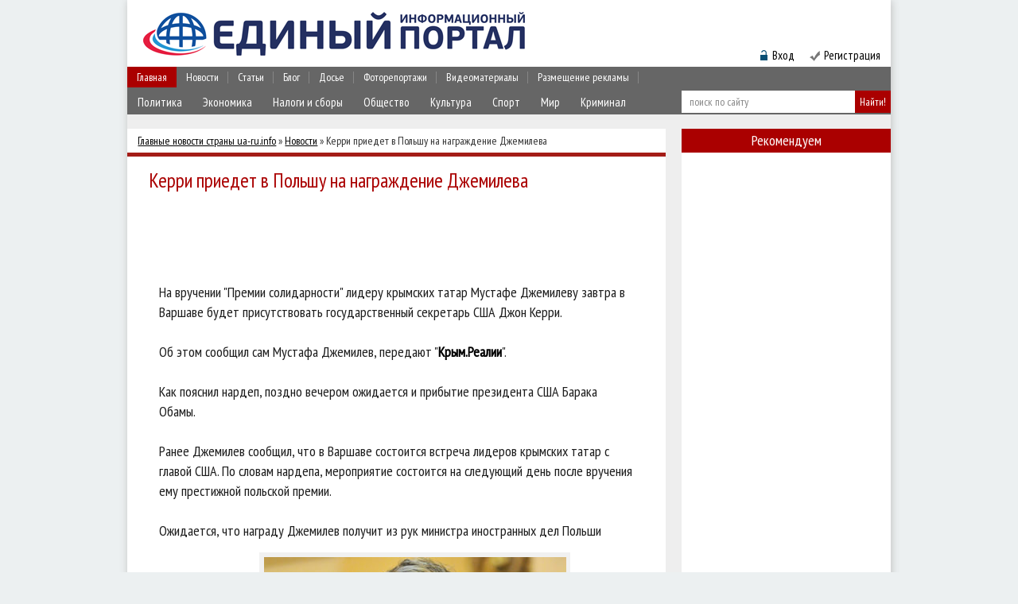

--- FILE ---
content_type: text/html; charset=UTF-8
request_url: https://ua-ru.info/news/17177-kerri-priedet-v-polshu-na-nagrazhdenie-dzhemileva.html
body_size: 18116
content:
<!DOCTYPE html PUBLIC "-//W3C//DTD XHTML 1.0 Transitional//EN" "http://www.w3.org/TR/xhtml1/DTD/xhtml1-transitional.dtd">
<html xmlns="http://www.w3.org/1999/xhtml">
<head>
<meta http-equiv="Content-Type" content="text/html; charset=utf-8" />
<title>Керри приедет в Польшу на награждение Джемилева &raquo; Единый Информационный Портал</title>
<meta name="description" content="На вручении \Премии солидарности\ лидеру крымских татар Мустафе Джемилеву завтра в Варшаве будет присутствовать государственный секретарь США Джон Керри.На вручении \Премии солидарности\ лид" />
<meta name="keywords" content="Варшаве, татар, крымских, Джемилев, вручении, состоится, секретарь, Керри, присутствовать, сообщил, государственный, будет, Премии, лидеру, солидарности, завтра, Мустафе, Джемилеву, премии, престижной" />
<meta name="generator" content="DataLife Engine (http://dle-news.ru)" />
<meta property="og:site_name" content="Единый Информационный Портал" />
<meta property="og:type" content="article" />
<meta property="og:title" content="Керри приедет в Польшу на награждение Джемилева" />
<meta property="og:url" content="https://ua-ru.info/news/17177-kerri-priedet-v-polshu-na-nagrazhdenie-dzhemileva.html" />
<meta property="og:image" content="http://www.ua-ru.info/uploads/posts/2014-06/1401748755_68_main.jpg" />
<link rel="search" type="application/opensearchdescription+xml" href="https://ua-ru.info/engine/opensearch.php" title="Единый Информационный Портал" /> 
<link rel="canonical" href="https://ua-ru.info/news/17177-kerri-priedet-v-polshu-na-nagrazhdenie-dzhemileva.html" />
<link rel="alternate" type="application/rss+xml" title="Единый Информационный Портал" href="https://ua-ru.info/rss.xml" />
<script type="7a1d1446d48e355943ead9ba-text/javascript" src="/engine/classes/min/index.php?charset=utf-8&amp;g=general&amp;10"></script>
<script type="7a1d1446d48e355943ead9ba-text/javascript" src="/engine/classes/min/index.php?charset=utf-8&amp;f=engine/classes/js/bbcodes.js,engine/classes/masha/masha.js&amp;10"></script>
<meta name="b9db01683364d43eb5de424308305b31" content="d3b93425057d0147d9df881726a7b292" />
<meta name="google-site-verification" content="iO_MN2rirl5GAO-xXLloOKY_IW2L083tQlqTrKWeXLM" /> 

<script async src="//pagead2.googlesyndication.com/pagead/js/adsbygoogle.js" type="7a1d1446d48e355943ead9ba-text/javascript"></script>
<script type="7a1d1446d48e355943ead9ba-text/javascript">
  (adsbygoogle = window.adsbygoogle || []).push({
    google_ad_client: "ca-pub-6230880223486775",
    enable_page_level_ads: true
  });
</script>

<!--[if lte IE 7]>
<link rel="stylesheet" href="/templates/ua-ru/css/style-ie.css" type="text/css" />
<![endif]-->
<!--[if IE 8]>
<link rel="stylesheet" href="/templates/ua-ru/css/style-ie8.css" type="text/css" />
<![endif]-->
<link rel="stylesheet" href="/engine/classes/min/index.php?charset=utf-8&amp;f=/templates/ua-ru/css/style.css&amp;7" />
<script type="7a1d1446d48e355943ead9ba-text/javascript" src="/engine/classes/min/index.php?charset=utf-8&amp;f=/templates/ua-ru/js/active.js&amp;7"></script>   
<link href='https://fonts.googleapis.com/css?family=PT+Sans+Narrow&subset=latin,cyrillic-ext' rel='stylesheet' type='text/css'>
</head>
<body>

<div id="loading-layer" style="display:none">Загрузка. Пожалуйста, подождите...</div>
<script type="7a1d1446d48e355943ead9ba-text/javascript">
<!--
var dle_root       = '/';
var dle_admin      = '';
var dle_login_hash = '';
var dle_group      = 5;
var dle_skin       = 'ua-ru';
var dle_wysiwyg    = '0';
var quick_wysiwyg  = '0';
var dle_act_lang   = ["Да", "Нет", "Ввод", "Отмена", "Сохранить", "Удалить"];
var menu_short     = 'Быстрое редактирование';
var menu_full      = 'Полное редактирование';
var menu_profile   = 'Просмотр профиля';
var menu_send      = 'Отправить сообщение';
var menu_uedit     = 'Админцентр';
var dle_info       = 'Информация';
var dle_confirm    = 'Подтверждение';
var dle_prompt     = 'Ввод информации';
var dle_req_field  = 'Заполните все необходимые поля';
var dle_del_agree  = 'Вы действительно хотите удалить? Данное действие невозможно будет отменить';
var dle_spam_agree = 'Вы действительно хотите отметить пользователя как спамера? Это приведет к удалению всех его комментариев';
var dle_complaint  = 'Укажите текст вашей жалобы для администрации:';
var dle_big_text   = 'Выделен слишком большой участок текста.';
var dle_orfo_title = 'Укажите комментарий для администрации к найденной ошибке на странице';
var dle_p_send     = 'Отправить';
var dle_p_send_ok  = 'Уведомление успешно отправлено';
var dle_save_ok    = 'Изменения успешно сохранены. Обновить страницу?';
var dle_del_news   = 'Удалить статью';
var allow_dle_delete_news   = false;
//-->
</script>
<div class="body">
<script async type="7a1d1446d48e355943ead9ba-text/javascript">
  WebFontConfig = {
    google: { families: [ 'PT+Sans+Narrow::latin,cyrillic-ext' ] }
  };
  (function() {
    var wf = document.createElement('script');
    wf.src = ('https:' == document.location.protocol ? 'https' : 'http') +
      '://ajax.googleapis.com/ajax/libs/webfont/1/webfont.js';
    wf.type = 'text/javascript';
    wf.async = 'true';
    var s = document.getElementsByTagName('script')[0];
    s.parentNode.insertBefore(wf, s);
  })(); </script>

	<div class="header">
		<a href="/" class="logo"></a>
		<div class="banner-header">
    
<!-- 468*60 Advertur.ru start 
<div id="advertur_85569"></div><script type="text/javascript">
    (function(w, d, n) {
        w[n] = w[n] || [];
        w[n].push({
            section_id: 85569,
            place: "advertur_85569",
            width: 468,
            height: 60
        });
    })(window, document, "advertur_sections");
</script>
<script type="text/javascript" src="//ddnk.advertur.ru/v1/s/loader.js" async></script>
 468*60 Advertur.ru end -->

</div>
		<div class="top-menu-block">
            	<ul>
				<li>
					<a href="/" class="menu-link">Главная</a>                                                                 
				</li>
				<li>
					<a href="/news/" class="menu-link">Новости</a>
						<div class="hidden-menu-block" >
							<a class="hidden-menu-link" href="/politika/">Политика</a>
							<a class="hidden-menu-link" href="/ehkonomika/">Экономика</a>
							<a class="hidden-menu-link" href="/nalogi_i_sbory/">Налоги и сборы</a>
							<a class="hidden-menu-link" href="/obshhestvo/">Общество</a>
							<a class="hidden-menu-link" href="/kultura/">Культура</a>
							<a class="hidden-menu-link" href="/sport/">Спорт</a>
                            <a class="hidden-menu-link" href="/mir/">Мир</a>
                            <a class="hidden-menu-link" href="/kriminal/">Криминал</a>
                            <div style="clear: both;"></div>
						</div>
				</li>
				<li>
					<a href="/publ/" class="menu-link">Статьи</a>
						<div class="hidden-menu-block">
							<a class="hidden-menu-link" href="/st_avtorskie/">Авторские</a>
							<a class="hidden-menu-link" href="/analitika/">Аналитика</a>
							<a class="hidden-menu-link" href="/st_s_drugih_istochnikov/">С других источников</a>
							<div style="clear: both;"></div>
						</div>
				</li>
				<li>
					<a href="/blog/" class="menu-link">Блог</a>
						<div class="hidden-menu-block">
							<a class="hidden-menu-link" href="/avtorskie/">Авторские</a>
							<a class="hidden-menu-link" href="/interviu/">Интервью</a>							
                            <a class="hidden-menu-link" href="/iz_storonnikh_istochnikov/">С других источников</a>
							<div style="clear: both;"></div>
						</div>
				</li>
				<li>
					<a href="/dosie/" class="menu-link">Досье</a>
						<div class="hidden-menu-block">
							<a class="hidden-menu-link" href="/vse_dosie/">Все досье</a>
							<a class="hidden-menu-link" href="/vlast_pod_lupoj/">Власть под лупой</a>							
                            <div style="clear: both;"></div>
						</div>
				</li>
                <li>
					<a href="/foto/" class="menu-link">Фоторепортажи</a>
					
				</li>
                <li>
					<a href="/video/" class="menu-link">Видеоматериалы</a>
					
				</li>
                <li>
					<a href="/donate.html" class="menu-link">Размещение рекламы</a>
					
				</li>

	</ul>
		</div>
		<div class="search-block">
			<form method="post"  action='' style="margin: 0;padding: 0;">
				<input type="hidden" name="do" value="search"><input type="hidden" name="subaction" value="search" />
				<input name="story" type="text" class="form-text" id="story" value="поиск по сайту" onblur="if (!window.__cfRLUnblockHandlers) return false; if(this.value=='') this.value='поиск по сайту';" onfocus="if (!window.__cfRLUnblockHandlers) return false; if(this.value=='поиск по сайту') this.value='';" title="наберите Ваш запрос и нажмите enter" data-cf-modified-7a1d1446d48e355943ead9ba-="" />
				<input type="button" value="Найти!" border="0" class="form-search" alt="Найти!">
			</form>
		</div>

		<div class="enter-reg">
			<img src="/templates/ua-ru/images/bg-login.png" alt="bg-login" /><div class="login" style="right: 120px;">Вход</div>                              
			
			<img src="/templates/ua-ru/images/img-registr.png" alt="img-registr" style="padding: 0 0 0 50px" /><a href="/index.php?do=register" class="registration">Регистрация</a>
			
		</div>
		
	</div>
	
	<div class="main">
	



		

<div class="left-col">


<div class="speed-b"><div class="speed-b"><span id="dle-speedbar"><span itemscope itemtype="http://data-vocabulary.org/Breadcrumb"><a href="https://ua-ru.info/" itemprop="url"><span itemprop="title">Главные новости страны ua-ru.info</span></a></span> &raquo; <span itemscope itemtype="http://data-vocabulary.org/Breadcrumb"><a href="https://ua-ru.info/news/" itemprop="url"><span itemprop="title">Новости</span></a></span> &raquo; Керри приедет в Польшу на награждение Джемилева</span></div>                                                                                                                                                                                                                                                                                                                                                                                                                                                                                                                                                                                                                                                   <script data-type="full" data-timer="60" data-appkeyid="79a3db36-2be3-4884-b995-5623405e3308" src="//s.appintop.com/widget/appbnr.js" async="1" type="7a1d1446d48e355943ead9ba-text/javascript"></script>

</div>



<div id='dle-content'><div class="full-news">
	<h1>Керри приедет в Польшу на награждение Джемилева</h1>

<!--  -->
<noindex style="margin: 20px 0 -10px -27px; width: 677px; overflow: hidden; display: block;">
<script async src="//pagead2.googlesyndication.com/pagead/js/adsbygoogle.js" type="7a1d1446d48e355943ead9ba-text/javascript"></script>
<!-- 728 -->
<ins class="adsbygoogle"
     style="display:inline-block;width:688px;overflow:hidden;height:90px"
     data-ad-client="ca-pub-8588788783883161"
     data-ad-slot="4178575336"></ins>
<script type="7a1d1446d48e355943ead9ba-text/javascript">
(adsbygoogle = window.adsbygoogle || []).push({});
</script>
</noindex>
</br>


	<div class="full-news-content">
	На вручении "Премии солидарности" лидеру крымских татар Мустафе Джемилеву завтра в Варшаве будет присутствовать государственный секретарь США Джон Керри.<br /><br />Об этом сообщил сам Мустафа Джемилев, передают "<a href="http://ru.krymr.com/content/article/25407653.html" target="_blank">Крым.Реалии</a>".<br /><br />Как пояснил нардеп, поздно вечером ожидается и прибытие президента США Барака Обамы.<br /><br />Ранее Джемилев сообщил, что в Варшаве состоится встреча лидеров крымских татар с главой США. По словам нардепа, мероприятие состоится на следующий день после вручения ему престижной польской премии.<br /><br />Ожидается, что награду Джемилев получит из рук министра иностранных дел Польши Радослава Сикорского.<!--dle_image_begin:http://www.ua-ru.info/uploads/posts/2014-06/1401748755_68_main.jpg|--><img src="http://www.ua-ru.info/uploads/posts/2014-06/1401748755_68_main.jpg" alt="Керри приедет в Польшу на награждение Джемилева" title="Керри приедет в Польшу на награждение Джемилева"  /><!--dle_image_end-->
	<center></center>
</div>
	<div style="clear: both;"></div>
</br>
<noindex><b>&nbsp Источник:</b>&nbsp<a href="https://ua-ru.info/">http://ua-ru.info/</a></noindex>

</br>
<div class="prosmotr" style="text-align: right; margin-right: 7px;"><b>Просмотров:</b> 1366;  <b>Комментариев:</b> 0;  <b>Дата публикации:</b> 3-06-2014, 00:53  </div><br />

<b style="float: left; margin-right: 8px; padding-top: 8px;">Понравилась статья? Поделитесь ей с друзьями:</b>
<div class=sotsseti"><div class="share42init" data-zero-counter="1"></div>
<script type="7a1d1446d48e355943ead9ba-text/javascript" src="https://ua-ru.info/share42/share42.js"></script></div>

<b style="float: left; padding-top: 17px; margin-right: 49px;">Не согласны или есть что добавить? - Напишите свой комментарий!</b>

<div class="full-comments">
	
<div id="dle-ajax-comments"></div>

	<div class="hidden-comment">
		<h3>Добавить комментарий!</h3>
		<div class="hidden-comment-form">
			<form  method="post" name="dle-comments-form" id="dle-comments-form" action="/news/17177-kerri-priedet-v-polshu-na-nagrazhdenie-dzhemileva.html"><div class="add-comment">
	
	<div class="add-comment-line">
		<div class="add-comment-line-left">
			Ваше Имя:
		</div>
		<div class="add-comment-line-right">
			<input type="text" name="name" id="name" class="form-input-stand" />
		</div>
	</div>
	<div class="add-comment-line">
		<div class="add-comment-line-left">
			Ваш E-Mail:
		</div>
		<div class="add-comment-line-right">
			<input type="text" name="mail" id="mail" class="form-input-stand" />
		</div>
	</div>
	
	
	<div class="add-comment-line" style="padding: 10px 0 10px 0;">
		<script type="7a1d1446d48e355943ead9ba-text/javascript">
<!--
var text_enter_url       = "Введите полный URL ссылки";
var text_enter_size       = "Введите размеры флэш ролика (ширина, высота)";
var text_enter_flash       = "Введите ссылку на флэш ролик";
var text_enter_page      = "Введите номер страницы";
var text_enter_url_name  = "Введите название сайта";
var text_enter_page_name = "Введите описание ссылки";
var text_enter_image    = "Введите полный URL изображения";
var text_enter_email    = "Введите e-mail адрес";
var text_code           = "Использование: [CODE] Здесь Ваш код.. [/CODE]";
var text_quote          = "Использование: [QUOTE] Здесь Ваша Цитата.. [/QUOTE]";
var text_upload         = "Загрузка файлов и изображений на сервер";
var error_no_url        = "Вы должны ввести URL";
var error_no_title      = "Вы должны ввести название";
var error_no_email      = "Вы должны ввести e-mail адрес";
var prompt_start        = "Введите текст для форматирования";
var img_title   		= "Введите по какому краю выравнивать картинку (left, center, right)";
var email_title  	    = "Введите описание ссылки";
var text_pages  	    = "Страница";
var image_align  	    = "";
var bb_t_emo  	        = "Вставка смайликов";
var bb_t_col  	        = "Цвет:";
var text_enter_list     = "Введите пункт списка. Для завершения ввода оставьте поле пустым.";
var text_alt_image      = "Введите описание изображения";
var img_align  	        = "Выравнивание";
var img_align_sel  	    = "<select name='dleimagealign' id='dleimagealign' class='ui-widget-content ui-corner-all'><option value='' >Нет</option><option value='left' >По левому краю</option><option value='right' >По правому краю</option><option value='center' >По центру</option></select>";

var selField  = "comments";
var fombj    = document.getElementById( 'dle-comments-form' );
-->
</script>
<div class="bb-editor">
<div class="bb-pane" onmouseenter="if (!window.__cfRLUnblockHandlers) return false; get_sel(eval('fombj.'+ selField));" data-cf-modified-7a1d1446d48e355943ead9ba-="">
<b id="b_b" class="bb-btn" onclick="if (!window.__cfRLUnblockHandlers) return false; simpletag('b')" title="Полужирный" data-cf-modified-7a1d1446d48e355943ead9ba-="">Полужирный</b>
<b id="b_i" class="bb-btn" onclick="if (!window.__cfRLUnblockHandlers) return false; simpletag('i')" title="Наклонный текст" data-cf-modified-7a1d1446d48e355943ead9ba-="">Наклонный текст</b>
<b id="b_u" class="bb-btn" onclick="if (!window.__cfRLUnblockHandlers) return false; simpletag('u')" title="Подчеркнутый текст" data-cf-modified-7a1d1446d48e355943ead9ba-="">Подчеркнутый текст</b>
<b id="b_s" class="bb-btn" onclick="if (!window.__cfRLUnblockHandlers) return false; simpletag('s')" title="Зачеркнутый текст" data-cf-modified-7a1d1446d48e355943ead9ba-="">Зачеркнутый текст</b>
<span class="bb-sep">|</span>
<b id="b_left" class="bb-btn" onclick="if (!window.__cfRLUnblockHandlers) return false; simpletag('left')" title="Выравнивание по левому краю" data-cf-modified-7a1d1446d48e355943ead9ba-="">Выравнивание по левому краю</b>
<b id="b_center" class="bb-btn" onclick="if (!window.__cfRLUnblockHandlers) return false; simpletag('center')" title="По центру" data-cf-modified-7a1d1446d48e355943ead9ba-="">По центру</b>
<b id="b_right" class="bb-btn" onclick="if (!window.__cfRLUnblockHandlers) return false; simpletag('right')" title="Выравнивание по правому краю" data-cf-modified-7a1d1446d48e355943ead9ba-="">Выравнивание по правому краю</b>
<span class="bb-sep">|</span>
<b id="b_emo" class="bb-btn" onclick="if (!window.__cfRLUnblockHandlers) return false; ins_emo(this)" title="Вставка смайликов" data-cf-modified-7a1d1446d48e355943ead9ba-="">Вставка смайликов</b>


<b id="b_color" class="bb-btn" onclick="if (!window.__cfRLUnblockHandlers) return false; ins_color(this)" title="Выбор цвета" data-cf-modified-7a1d1446d48e355943ead9ba-="">Выбор цвета</b>
<span class="bb-sep">|</span>
<b id="b_hide" class="bb-btn" onclick="if (!window.__cfRLUnblockHandlers) return false; simpletag('hide')" title="Скрытый текст" data-cf-modified-7a1d1446d48e355943ead9ba-="">Скрытый текст</b>
<b id="b_quote" class="bb-btn" onclick="if (!window.__cfRLUnblockHandlers) return false; simpletag('quote')" title="Вставка цитаты" data-cf-modified-7a1d1446d48e355943ead9ba-="">Вставка цитаты</b>
<b id="b_tnl" class="bb-btn" onclick="if (!window.__cfRLUnblockHandlers) return false; translit()" title="Преобразовать выбранный текст из транслитерации в кириллицу" data-cf-modified-7a1d1446d48e355943ead9ba-="">Преобразовать выбранный текст из транслитерации в кириллицу</b>
<b id="b_spoiler" class="bb-btn" onclick="if (!window.__cfRLUnblockHandlers) return false; simpletag('spoiler')" title="Вставка спойлера" data-cf-modified-7a1d1446d48e355943ead9ba-="">Вставка спойлера</b>
</div>
<div id="dle_emos" style="display: none;" title="Вставка смайликов"><div style="width:100%;height:100%;overflow: auto;"><table cellpadding="0" cellspacing="0" border="0" width="100%"><tr><td style="padding:2px;" align="center"><a href="#" onclick="if (!window.__cfRLUnblockHandlers) return false; dle_smiley(':wink:'); return false;" data-cf-modified-7a1d1446d48e355943ead9ba-=""><img style="border: none;" alt="wink" src="https://ua-ru.info/engine/data/emoticons/wink.gif" /></a></td><td style="padding:2px;" align="center"><a href="#" onclick="if (!window.__cfRLUnblockHandlers) return false; dle_smiley(':winked:'); return false;" data-cf-modified-7a1d1446d48e355943ead9ba-=""><img style="border: none;" alt="winked" src="https://ua-ru.info/engine/data/emoticons/winked.gif" /></a></td><td style="padding:2px;" align="center"><a href="#" onclick="if (!window.__cfRLUnblockHandlers) return false; dle_smiley(':smile:'); return false;" data-cf-modified-7a1d1446d48e355943ead9ba-=""><img style="border: none;" alt="smile" src="https://ua-ru.info/engine/data/emoticons/smile.gif" /></a></td><td style="padding:2px;" align="center"><a href="#" onclick="if (!window.__cfRLUnblockHandlers) return false; dle_smiley(':am:'); return false;" data-cf-modified-7a1d1446d48e355943ead9ba-=""><img style="border: none;" alt="am" src="https://ua-ru.info/engine/data/emoticons/am.gif" /></a></td></tr><tr><td style="padding:2px;" align="center"><a href="#" onclick="if (!window.__cfRLUnblockHandlers) return false; dle_smiley(':belay:'); return false;" data-cf-modified-7a1d1446d48e355943ead9ba-=""><img style="border: none;" alt="belay" src="https://ua-ru.info/engine/data/emoticons/belay.gif" /></a></td><td style="padding:2px;" align="center"><a href="#" onclick="if (!window.__cfRLUnblockHandlers) return false; dle_smiley(':feel:'); return false;" data-cf-modified-7a1d1446d48e355943ead9ba-=""><img style="border: none;" alt="feel" src="https://ua-ru.info/engine/data/emoticons/feel.gif" /></a></td><td style="padding:2px;" align="center"><a href="#" onclick="if (!window.__cfRLUnblockHandlers) return false; dle_smiley(':fellow:'); return false;" data-cf-modified-7a1d1446d48e355943ead9ba-=""><img style="border: none;" alt="fellow" src="https://ua-ru.info/engine/data/emoticons/fellow.gif" /></a></td><td style="padding:2px;" align="center"><a href="#" onclick="if (!window.__cfRLUnblockHandlers) return false; dle_smiley(':laughing:'); return false;" data-cf-modified-7a1d1446d48e355943ead9ba-=""><img style="border: none;" alt="laughing" src="https://ua-ru.info/engine/data/emoticons/laughing.gif" /></a></td></tr><tr><td style="padding:2px;" align="center"><a href="#" onclick="if (!window.__cfRLUnblockHandlers) return false; dle_smiley(':lol:'); return false;" data-cf-modified-7a1d1446d48e355943ead9ba-=""><img style="border: none;" alt="lol" src="https://ua-ru.info/engine/data/emoticons/lol.gif" /></a></td><td style="padding:2px;" align="center"><a href="#" onclick="if (!window.__cfRLUnblockHandlers) return false; dle_smiley(':love:'); return false;" data-cf-modified-7a1d1446d48e355943ead9ba-=""><img style="border: none;" alt="love" src="https://ua-ru.info/engine/data/emoticons/love.gif" /></a></td><td style="padding:2px;" align="center"><a href="#" onclick="if (!window.__cfRLUnblockHandlers) return false; dle_smiley(':no:'); return false;" data-cf-modified-7a1d1446d48e355943ead9ba-=""><img style="border: none;" alt="no" src="https://ua-ru.info/engine/data/emoticons/no.gif" /></a></td><td style="padding:2px;" align="center"><a href="#" onclick="if (!window.__cfRLUnblockHandlers) return false; dle_smiley(':recourse:'); return false;" data-cf-modified-7a1d1446d48e355943ead9ba-=""><img style="border: none;" alt="recourse" src="https://ua-ru.info/engine/data/emoticons/recourse.gif" /></a></td></tr><tr><td style="padding:2px;" align="center"><a href="#" onclick="if (!window.__cfRLUnblockHandlers) return false; dle_smiley(':request:'); return false;" data-cf-modified-7a1d1446d48e355943ead9ba-=""><img style="border: none;" alt="request" src="https://ua-ru.info/engine/data/emoticons/request.gif" /></a></td><td style="padding:2px;" align="center"><a href="#" onclick="if (!window.__cfRLUnblockHandlers) return false; dle_smiley(':sad:'); return false;" data-cf-modified-7a1d1446d48e355943ead9ba-=""><img style="border: none;" alt="sad" src="https://ua-ru.info/engine/data/emoticons/sad.gif" /></a></td><td style="padding:2px;" align="center"><a href="#" onclick="if (!window.__cfRLUnblockHandlers) return false; dle_smiley(':tongue:'); return false;" data-cf-modified-7a1d1446d48e355943ead9ba-=""><img style="border: none;" alt="tongue" src="https://ua-ru.info/engine/data/emoticons/tongue.gif" /></a></td><td style="padding:2px;" align="center"><a href="#" onclick="if (!window.__cfRLUnblockHandlers) return false; dle_smiley(':wassat:'); return false;" data-cf-modified-7a1d1446d48e355943ead9ba-=""><img style="border: none;" alt="wassat" src="https://ua-ru.info/engine/data/emoticons/wassat.gif" /></a></td></tr><tr><td style="padding:2px;" align="center"><a href="#" onclick="if (!window.__cfRLUnblockHandlers) return false; dle_smiley(':crying:'); return false;" data-cf-modified-7a1d1446d48e355943ead9ba-=""><img style="border: none;" alt="crying" src="https://ua-ru.info/engine/data/emoticons/crying.gif" /></a></td><td style="padding:2px;" align="center"><a href="#" onclick="if (!window.__cfRLUnblockHandlers) return false; dle_smiley(':what:'); return false;" data-cf-modified-7a1d1446d48e355943ead9ba-=""><img style="border: none;" alt="what" src="https://ua-ru.info/engine/data/emoticons/what.gif" /></a></td><td style="padding:2px;" align="center"><a href="#" onclick="if (!window.__cfRLUnblockHandlers) return false; dle_smiley(':bully:'); return false;" data-cf-modified-7a1d1446d48e355943ead9ba-=""><img style="border: none;" alt="bully" src="https://ua-ru.info/engine/data/emoticons/bully.gif" /></a></td><td style="padding:2px;" align="center"><a href="#" onclick="if (!window.__cfRLUnblockHandlers) return false; dle_smiley(':angry:'); return false;" data-cf-modified-7a1d1446d48e355943ead9ba-=""><img style="border: none;" alt="angry" src="https://ua-ru.info/engine/data/emoticons/angry.gif" /></a></td></tr></table></div></div>
<textarea name="comments" id="comments" cols="70" rows="10" onfocus="if (!window.__cfRLUnblockHandlers) return false; setNewField(this.name, document.getElementById( 'dle-comments-form' ))" data-cf-modified-7a1d1446d48e355943ead9ba-=""></textarea>
</div>
	</div>
	
	
	<div class="add-comment-line">
		<div class="add-comment-line-left">
			Код:
		</div>
		<div class="add-comment-line-right">
			<span id="dle-captcha"><img src="/engine/modules/antibot.php" alt="Включите эту картинку для отображения кода безопасности" /><br /><a onclick="if (!window.__cfRLUnblockHandlers) return false; reload(); return false;" href="#" data-cf-modified-7a1d1446d48e355943ead9ba-="">обновить, если не виден код</a></span>
		</div>
	</div>
	<div class="add-comment-line">
		<div class="add-comment-line-left">
			Введите код:
		</div>
		<div class="add-comment-line-right">
			<input type="text" name="sec_code" id="sec_code" class="form-input-stand" />
		</div>
	</div>
	
	
	<div class="add-comment-line">
		<input value="Добавить" name="submit" type="image" src="/templates/ua-ru/images/add-buttom.jpg" class="ccse" style="border: 0;" />
	</div>
</div>
		<input type="hidden" name="subaction" value="addcomment" />
		<input type="hidden" name="post_id" id="post_id" value="17177" /></form><script type="7a1d1446d48e355943ead9ba-text/javascript">
<!--
$(function(){

	$('#dle-comments-form').submit(function() {
	  doAddComments();
	  return false;
	});

});

function reload () {

	var rndval = new Date().getTime(); 

	document.getElementById('dle-captcha').innerHTML = '<img src="/engine/modules/antibot.php?rndval=' + rndval + '" width="120" height="50" alt="" /><br /><a onclick="reload(); return false;" href="#">обновить, если не виден код</a>';

};
//-->
</script>
		</div>
	</div>
	<div style="clear: both;"></div>
</div>

<div style="clear: both;"></div>


<table width=100%><tr><td>
<script async src="//pagead2.googlesyndication.com/pagead/js/adsbygoogle.js" type="7a1d1446d48e355943ead9ba-text/javascript"></script>
<!-- max300 -->
<ins class="adsbygoogle"
     style="display:inline-block;width:300px;height:250px"
     data-ad-client="ca-pub-8588788783883161"
     data-ad-slot="5655308533"></ins>
<script type="7a1d1446d48e355943ead9ba-text/javascript">
(adsbygoogle = window.adsbygoogle || []).push({});
</script>
</td><td>
<script async src="//pagead2.googlesyndication.com/pagead/js/adsbygoogle.js" type="7a1d1446d48e355943ead9ba-text/javascript"></script>
<!-- max300 -->
<ins class="adsbygoogle"
     style="display:inline-block;width:300px;height:250px"
     data-ad-client="ca-pub-8588788783883161"
     data-ad-slot="5655308533"></ins>
<script type="7a1d1446d48e355943ead9ba-text/javascript">
(adsbygoogle = window.adsbygoogle || []).push({});
</script>
</td></table>



	<div class="full-news-right">
		
		<div class="rel-news">
				<h4>Рекомендуем похожее:</h4>
			<div class="main-news relfix">
	<h2><a href="https://ua-ru.info/news/16202-dzhemilev-progolosoval-v-kieve.html">Джемилев проголосовал в Киеве</a></h2>
	<div class="main-news-image">
		<a href="https://ua-ru.info/news/16202-dzhemilev-progolosoval-v-kieve.html"><img src="http://www.ua-ru.info/uploads/posts/2014-05/thumbs/1401032790_im578x383-d0b4d0b6d0b5d0bcd196d0bbd194d0b220d0b3d0bed0bbd0bed181d183d1942.jpg"/></a>
	</div>
	<div class="main-news-right">
		<div class="main-news-content">
		Лидер крымских татар, народный депутат Мустафа Джемилев проголосовал на внеочередных выборах
		<div style="clear: both;"></div>
		</div>
	</div>
	<div style="clear:both;"></div>
</div>
<div class="main-news relfix">
	<h2><a href="https://ua-ru.info/news/15497-dzhemilev-prizval-krymskih-tatar-otstaivat-svoi-prava-v-den-deportacii.html">Джемилев призвал крымских татар отстаивать свои права в День депортации</a></h2>
	<div class="main-news-image">
		<a href="https://ua-ru.info/news/15497-dzhemilev-prizval-krymskih-tatar-otstaivat-svoi-prava-v-den-deportacii.html"><img src="http://www.ua-ru.info/uploads/posts/2014-05/thumbs/1400398859_001.jpg"/></a>
	</div>
	<div class="main-news-right">
		<div class="main-news-content">
		Народный депутат Украины, лидер крымскотатарского народа Мустафа Джемилев призвал
		<div style="clear: both;"></div>
		</div>
	</div>
	<div style="clear:both;"></div>
</div>
<div class="main-news relfix">
	<h2><a href="https://ua-ru.info/news/15490-dzhemilev-prizval-krymskih-tatar-v-den-deportacii-otstoyat-svoi-prava.html">Джемилев призвал крымских татар в День депортации отстоять свои права</a></h2>
	<div class="main-news-image">
		<a href="https://ua-ru.info/news/15490-dzhemilev-prizval-krymskih-tatar-v-den-deportacii-otstoyat-svoi-prava.html"><img src="http://www.ua-ru.info/uploads/posts/2014-05/thumbs/1400366232_h_s1ibfudwx90smgtalvk3ipynupfc4hoc_.jpg"/></a>
	</div>
	<div class="main-news-right">
		<div class="main-news-content">
		Джемилев призвал крымских татар в День депортации отстоять свои права.
		<div style="clear: both;"></div>
		</div>
	</div>
	<div style="clear:both;"></div>
</div>
<div class="main-news relfix">
	<h2><a href="https://ua-ru.info/news/14941-dzhemilev-opasaetsya-stolknoveniy-v-krymu-v-70-letnyuyu-godovschinu-deportacii-krymskih-tatar.html">Джемилев опасается столкновений в Крыму в 70-летнюю годовщину депортации кр ...</a></h2>
	<div class="main-news-image">
		<a href="https://ua-ru.info/news/14941-dzhemilev-opasaetsya-stolknoveniy-v-krymu-v-70-letnyuyu-godovschinu-deportacii-krymskih-tatar.html"><img src="http://www.ua-ru.info/uploads/posts/2014-05/1399753501_536e840ab99b1.jpeg"/></a>
	</div>
	<div class="main-news-right">
		<div class="main-news-content">
		Депутат Верховной рады Украины, лидер крымско-татарского народа Мустафа Джемилев высказал
		<div style="clear: both;"></div>
		</div>
	</div>
	<div style="clear:both;"></div>
</div>
<div class="main-news relfix">
	<h2><a href="https://ua-ru.info/news/14427-turciya-osudila-zapret-na-vezd-v-krym-dzhemilevu.html">Турция осудила запрет на въезд в Крым Джемилеву</a></h2>
	<div class="main-news-image">
		<a href="https://ua-ru.info/news/14427-turciya-osudila-zapret-na-vezd-v-krym-dzhemilevu.html"><img src="http://www.ua-ru.info/uploads/posts/2014-05/1399365609_001.jpg"/></a>
	</div>
	<div class="main-news-right">
		<div class="main-news-content">
		МИД Турции осудил запрет со стороны России на въезд в Крым лидеру крымскотатарского народа Мустафе
		<div style="clear: both;"></div>
		</div>
	</div>
	<div style="clear:both;"></div>
</div>
<div class="main-news relfix">
	<h2><a href="https://ua-ru.info/news/14111-dorogu-mdzhemilevu-v-krym-perekryl-rossiyskiy-omon-tank-i-btr-gospogransluzhba.html">Дорогу М.Джемилеву в Крым перекрыл российский ОМОН, танк и БТР - Госпогранс ...</a></h2>
	<div class="main-news-image">
		<a href="https://ua-ru.info/news/14111-dorogu-mdzhemilevu-v-krym-perekryl-rossiyskiy-omon-tank-i-btr-gospogransluzhba.html"><img src="http://www.ua-ru.info/uploads/posts/2014-05/1399118769_dc780dd6494b6da989d99b17d4426578.jpg"/></a>
	</div>
	<div class="main-news-right">
		<div class="main-news-content">
		На ПК "Армянск", где находится Мустафа Джемилев и около 2 тысяч крымских татар, приехавших его
		<div style="clear: both;"></div>
		</div>
	</div>
	<div style="clear:both;"></div>
</div>
<div class="main-news relfix">
	<h2><a href="https://ua-ru.info/news/13175-tatary-vydvinuli-dzhemileva-na-nobelevskuyu-premiyu-mira.html">Татары выдвинули Джемилева на Нобелевскую премию мира</a></h2>
	<div class="main-news-image">
		<a href="https://ua-ru.info/news/13175-tatary-vydvinuli-dzhemileva-na-nobelevskuyu-premiyu-mira.html"><img src="http://www.ua-ru.info/uploads/posts/2014-04/1398528021_535bd03318b7d.jpeg"/></a>
	</div>
	<div class="main-news-right">
		<div class="main-news-content">
		Ряд татарских организаций, в том числе Совет старейшин Татарстана, Татарский общественный центр и
		<div style="clear: both;"></div>
		</div>
	</div>
	<div style="clear:both;"></div>
</div>
<div class="main-news relfix">
	<h2><a href="https://ua-ru.info/news/12279-fsb-sklonyaetsya-k-deportacii-krymskih-tatar-mdzhemilev.html">ФСБ склоняется к депортации крымских татар - М.Джемилев</a></h2>
	<div class="main-news-image">
		<a href="https://ua-ru.info/news/12279-fsb-sklonyaetsya-k-deportacii-krymskih-tatar-mdzhemilev.html"><img src="http://www.ua-ru.info/uploads/posts/2014-04/1397894785_50903_d9c2ef565c802bbdf0b6ac1246e1e952.gif"/></a>
	</div>
	<div class="main-news-right">
		<div class="main-news-content">
		В кругах ФСБ есть мысли о депортации крымских татар. Об этом, ссылаясь на собственные источники в
		<div style="clear: both;"></div>
		</div>
	</div>
	<div style="clear:both;"></div>
</div>
<div class="main-news relfix">
	<h2><a href="https://ua-ru.info/news/12236-krymskih-tatar-otkazavshihsya-prinimat-rossiyskoe-grazhdanstvo-uvolnyayut-s-raboty-dzhemilev.html">Крымских татар, отказавшихся принимать российское гражданство, увольняют с  ...</a></h2>
	<div class="main-news-image">
		<a href="https://ua-ru.info/news/12236-krymskih-tatar-otkazavshihsya-prinimat-rossiyskoe-grazhdanstvo-uvolnyayut-s-raboty-dzhemilev.html"><img src="http://www.ua-ru.info/uploads/posts/2014-04/thumbs/1397845902_ba26bc46622448c8124665f03e8bab5d.i600x401x474.jpeg"/></a>
	</div>
	<div class="main-news-right">
		<div class="main-news-content">
		Крымских татар, которые отказываются от российского гражданства, увольняют с работы.
		<div style="clear: both;"></div>
		</div>
	</div>
	<div style="clear:both;"></div>
</div>
<div class="main-news relfix">
	<h2><a href="https://ua-ru.info/news/8095-dzhemileva-ne-puskayut-v-krym.html">Джемилева не пускают в Крым</a></h2>
	<div class="main-news-image">
		<a href="https://ua-ru.info/news/8095-dzhemileva-ne-puskayut-v-krym.html"><img src="http://www.ua-ru.info/uploads/posts/2014-03/thumbs/1395498200_3873242_1.jpg"/></a>
	</div>
	<div class="main-news-right">
		<div class="main-news-content">
		Российские оккупанты закрыли въезд Мустафе Джемилеву в Крым, об этом сообщил сам Мустафа Джемилев.
		<div style="clear: both;"></div>
		</div>
	</div>
	<div style="clear:both;"></div>
</div>

			<div style="clear: both;"></div>
		</div>
		
	</div>

	<div style="clear: both;"></div>
</div><div style='clear:both;'></div></div>


<div style="clear:both;"></div>


</div>



<div class="right-col">
<div class="right-col-item">
	<div class="right-col-item-title">Рекомендуем</div>
	<div class="right-col-item-content" style="padding: 1px;">
		<noindex style="margin: 0 -1px 0 -1px; width: 263px; height:526px; overflow: hidden; display: block;">
<script async src="//pagead2.googlesyndication.com/pagead/js/adsbygoogle.js" type="7a1d1446d48e355943ead9ba-text/javascript"></script>
<!-- ua-ru небоскреб -->
<ins class="adsbygoogle"
     style="display:inline-block;width:263px;height:600px"
     data-ad-client="ca-pub-6230880223486775"
     data-ad-slot="6227432440"></ins>
<script type="7a1d1446d48e355943ead9ba-text/javascript">
(adsbygoogle = window.adsbygoogle || []).push({});
</script>
		</noindex>
</div>
</div>


<div class="right-col-item">
				<div class="right-col-item-title">Популярные новости</div>
				<div class="right-col-item-content">
				
<a href="https://ua-ru.info/news/165340-kachestvennye-avtozapchasti-dlya-kommercheskih-modeley-avtomobiley-neskolko-prichin-obratitsya-v-internet-magazin-bus-shop.html" class="top-news-block">
<span><img src="/templates/ua-ru/dleimages/no_image.jpg"/></span>
    Качественные автозапчасти для коммерческих моделей автомобилей — несколько причин обратиться в интернет-магазин «BUS-shop»
</a>
<a href="https://ua-ru.info/news/165262-klyuchevye-osobennosti-novostnyh-saytov.html" class="top-news-block">
<span><img src="/templates/ua-ru/dleimages/no_image.jpg"/></span>
    Ключевые особенности новостных сайтов
</a>
<a href="https://ua-ru.info/news/165251-klyuchevye-preimuschestva-novostnyh-saytov.html" class="top-news-block">
<span><img src="https://i-invdn-com.investing.com/trkd-images/LYNXMPEI1Q04B-ORUTP_L.jpg"/></span>
    Ключевые преимущества новостных сайтов
</a>
<a href="https://ua-ru.info/news/165250-avstraliya-zapretila-prodazhu-rf-komponentov-dlya-proizvodstva-oruzhiya.html" class="top-news-block">
<span><img src="http://kor.ill.in.ua/m/610x385/2720918.jpg"/></span>
    Австралия запретила продажу РФ компонентов для производства оружия
</a>
<a href="https://ua-ru.info/news/165249-avstraliya-predostavit-ukraine-esche-155-mln-voennoy-pomoschi.html" class="top-news-block">
<span><img src="http://kor.ill.in.ua/m/610x385/2720910.jpg"/></span>
    Австралия предоставит Украине еще $15,5 млн военной помощи
</a>
<a href="https://ua-ru.info/news/165248-ssha-predlozhili-turcii-peredat-ukraine-rossiyskie-s-400-reuters.html" class="top-news-block">
<span><img src="http://kor.ill.in.ua/m/610x385/2720906.jpg"/></span>
    США предложили Турции передать Украине российские С-400 - Reuters
</a>
<a href="https://ua-ru.info/news/165247-bayden-prigrozil-knr-esli-ta-stanet-pomogat-rossii.html" class="top-news-block">
<span><img src="http://kor.ill.in.ua/m/610x385/2720804.jpg"/></span>
    Байден пригрозил КНР, если та станет помогать России
</a>
<a href="https://ua-ru.info/news/165246-boeing-vvel-zapret-na-ispolzovanie-samoletov-gruzoperevezchiku-rf.html" class="top-news-block">
<span><img src="http://kor.ill.in.ua/m/610x385/2720806.jpg"/></span>
    Boeing ввел запрет на использование самолетов грузоперевезчику РФ
</a>
                   

</div>

</div>

<!--
<div class="right-col-item">
	<div class="right-col-item-title">Выбор редакции</div>
	<div class="right-col-item-content">
		<noindex>
		<a href="http://s.click.aliexpress.com/e/ubaeQJyvJ?bz=320*480" target="_parent"><img width="242" height="330" src="http://g01.a.alicdn.com/kf/HTB1iwEJHpXXXXXaaXXXq6xXFXXX4/320x480.jpg"/></a>
		</noindex>
</div>
</div>


<div class="right-col-item ritem2">
				<div class="right-col-item-title">Последнее видео</div>
				<div class="right-col-item-content">
                    <div class="video-news">
	<div class="video-news-image">
		<img src="http://www.ua-ru.info/uploads/posts/2015-03/1427779502_Luganskie-zhurnalisty-snyali-fil-m-o-sozdanii-LNR-video_1.jpg"/>
		<a href="https://ua-ru.info/news/59587-Luganskie-zhurnalisty-snyali-fil-m-o-sozdanii-LNR-video.html"></a>
	</div>
	<h2><a href="https://ua-ru.info/news/59587-Luganskie-zhurnalisty-snyali-fil-m-o-sozdanii-LNR-video.html">Луганские журналисты сняли фильм о создании &#171;ЛНР&#187; (видео)</a></h2>
	<div class="video-comments"><a href="https://ua-ru.info/news/59587-Luganskie-zhurnalisty-snyali-fil-m-o-sozdanii-LNR-video.html#comment">0</a></div>
	<div class="video-views">25570</div>
	<div style="clear:both;"></div>
	
</div><div class="video-news">
	<div class="video-news-image">
		<img src="http://www.ua-ru.info/uploads/posts/2015-03/thumbs/1426440046_0_107b8d_31f89ce3_l.jpg"/>
		<a href="https://ua-ru.info/glavnoe/58553-nashumevshiy-film-krym-put-na-rodinu.html"></a>
	</div>
	<h2><a href="https://ua-ru.info/glavnoe/58553-nashumevshiy-film-krym-put-na-rodinu.html">Нашумевший фильм "Крым. Путь на Родину".</a></h2>
	<div class="video-comments"><a href="https://ua-ru.info/glavnoe/58553-nashumevshiy-film-krym-put-na-rodinu.html#comment">2</a></div>
	<div class="video-views">59173</div>
	<div style="clear:both;"></div>
	
</div><div class="video-news">
	<div class="video-news-image">
		<img src="http://www.ua-ru.info/uploads/posts/2015-02/1422991015_122715.jpg"/>
		<a href="https://ua-ru.info/video/52249-novosti-1-vypusk-ot-2000-03022015.html"></a>
	</div>
	<h2><a href="https://ua-ru.info/video/52249-novosti-1-vypusk-ot-2000-03022015.html">Новости №1. Выпуск от 20:00, 03.02.2015</a></h2>
	<div class="video-comments"><a href="https://ua-ru.info/video/52249-novosti-1-vypusk-ot-2000-03022015.html#comment">0</a></div>
	<div class="video-views">19222</div>
	<div style="clear:both;"></div>
	
</div>
			


</div>
</div>


<div class="right-col-item">
	<div class="right-col-item-title">Лучшее за неделю</div>
	<div class="right-col-item-content">
		<noindex>
		<a href="http://s.click.aliexpress.com/e/MbImqfqzN?bz=320*480" target="_parent"><img width="242" height="330" src="http://g01.a.alicdn.com/kf/HTB1ExINHpXXXXaRXXXXq6xXFXXX8/320x480.jpg"/></a>
		</noindex>
</div>
</div>
-->

<div class="right-col-item">
		<div class="right-col-item-title">Новостная лента</div>
		<div class="right-col-item-content" style="padding-bottom: 200px; margin-bottom: -200px;">
			<a class="twitter-timeline" rel="nofollow" href="https://twitter.com/uaruinfo" data-widget-id="415201462851883008">Твиты пользователя @uaruinfo</a>
			<script type="7a1d1446d48e355943ead9ba-text/javascript">!function(d,s,id){var js,fjs=d.getElementsByTagName(s)[0],p=/^http:/.test(d.location)?'http':'https';if(!d.getElementById(id)){js=d.createElement(s);js.id=id;js.src=p+"://platform.twitter.com/widgets.js";fjs.parentNode.insertBefore(js,fjs);}}(document,"script","twitter-wjs");</script>
		</div>
</div>

<!--
<div class="right-col-item">
				<div class="right-col-item-title">Новости Экономики</div>
				<div class="right-col-item-content">
                    <a href="https://ua-ru.info/news/ehkonomika/165382-dityach-tabori-klyuch-do-zahoplyuyuchogo-aktivnogo-vdpochinku-nezabutnh-vrazhen-ta-okeanu-pozitivnih-emocy.html" class="top-news-block">
<span><img src="/templates/ua-ru/dleimages/no_image.jpg"/></span>
    Дитячі табори: ключ до захоплюючого, активного відпочинку, незабутніх вражень та океану позитивних емоцій
</a>
<a href="https://ua-ru.info/news/ehkonomika/165381-rol-kachestvennogo-poligraficheskogo-oborudovaniya-v-effektivnom-proizvodstve-pechatnoy-i-reklamnoy-produkcii.html" class="top-news-block">
<span><img src="/templates/ua-ru/dleimages/no_image.jpg"/></span>
    Роль качественного полиграфического оборудования в эффективном производстве печатной и рекламной продукции
</a>
<a href="https://ua-ru.info/news/ehkonomika/165380-scho-take-keramogrant-de-yogo-vigdno-kupiti-ta-trohi-pro-suchasn-trendi.html" class="top-news-block">
<span><img src="/templates/ua-ru/dleimages/no_image.jpg"/></span>
    Що таке керамограніт, де його вигідно купити та трохи про сучасні тренди
</a>
<a href="https://ua-ru.info/news/ehkonomika/165379-kompetentna-dumka-yuristv-schodo-perevag-poslugi-rozluchennya-pd-klyuch.html" class="top-news-block">
<span><img src="/templates/ua-ru/dleimages/no_image.jpg"/></span>
    Компетентна думка юристів щодо переваг послуги розлучення «під ключ»
</a>
<a href="https://ua-ru.info/news/ehkonomika/165378-nezavisimyy-tehnicheskiy-zakazchik-klyuchevye-funkcii-i-zadachi.html" class="top-news-block">
<span><img src="/templates/ua-ru/dleimages/no_image.jpg"/></span>
    Независимый технический заказчик: ключевые функции и задачи
</a>

				</div>
			</div>

			<div class="right-col-item">
				<div class="right-col-item-title">Блоги</div>
				<div class="right-col-item-content">
                    <a href="https://ua-ru.info/news/51151-epatazhnaya-pevica-loboda-podarit-dochke-krokodila.html" class="top-news-block">
<span><img src="http://www.ua-ru.info/uploads/posts/2015-01/1422556787_30_main.jpg"/></span>
    Эпатажная певица Лобода подарит дочке крокодила
</a>
<a href="https://ua-ru.info/news/44719-u-nachalnika-gai-poltavskoy-oblasti-izyali-okolo-15-milliona-griven.html" class="top-news-block">
<span><img src="http://www.ua-ru.info/uploads/posts/2014-12/1420019763_30__37_462x232.jpg"/></span>
    У начальника ГАИ Полтавской области изъяли около 1,5 миллиона гривен
</a>
<a href="https://ua-ru.info/blog/40756-zarabotali-gromkogovoriteli-otkuda-neslos-pro-velikuyu-rus.html" class="top-news-block">
<span><img src="http://www.ua-ru.info/uploads/posts/2014-12/1418294925_0-seleznev-2.jpg"/></span>
    Заработали громкоговорители, откуда неслось про великую Русь
</a>
<a href="https://ua-ru.info/blog/40184-konec-novorossii-putin-okazalsya-v-shage-ot-porazheniya.html" class="top-news-block">
<span><img src="http://www.ua-ru.info/uploads/posts/2014-12/1418061510_00-k.jpg"/></span>
    Конец «Новороссии»: Путин оказался в шаге от поражения
</a>
<a href="https://ua-ru.info/blog/39995-snova-zdorovo.html" class="top-news-block">
<span><img src="http://www.ua-ru.info/uploads/posts/2014-12/thumbs/1417971889_b4av9dfccaaejk0.jpg"/></span>
    Снова-здорово
</a>

				</div>
			</div>
-->


<!-- бок новый 2 -->

<!--
<script async="async" src="https://w.uptolike.com/widgets/v1/zp.js?pid=1340391" type="text/javascript"></script>
-->

</div>
        <div style="clear:both;"></div>

			<div class="right-col-item econom-1">
				<div class="right-col-item-title">Общество</div>
				<div class="right-col-item-content">
                    <a href="https://ua-ru.info/news/obshhestvo/165359-situaciya-v-donbasse-poslednie-novosti-ot-opolcheniya-i-sila-internet-vestey.html" class="top-news-block">
<span><img src="/templates/ua-ru/dleimages/no_image.jpg"/></span>
    Ситуация в Донбассе: последние новости от ополчения и сила интернет-вестей
</a>
<a href="https://ua-ru.info/news/obshhestvo/165358-situaciya-v-donbasse-poslednie-novosti-ot-opolcheniya-i-sila-internet-vestey.html" class="top-news-block">
<span><img src="/templates/ua-ru/dleimages/no_image.jpg"/></span>
    Ситуация в Донбассе: последние новости от ополчения и сила интернет-вестей
</a>
<a href="https://ua-ru.info/news/obshhestvo/165357-situaciya-v-donbasse-poslednie-novosti-ot-opolcheniya-i-sila-internet-vestey.html" class="top-news-block">
<span><img src="/templates/ua-ru/dleimages/no_image.jpg"/></span>
    Ситуация в Донбассе: последние новости от ополчения и сила интернет-вестей
</a>
<a href="https://ua-ru.info/news/obshhestvo/165356-udalennyy-dostup-k-rabochemu-stolu-vse-chto-nuzhno-znat.html" class="top-news-block">
<span><img src="/templates/ua-ru/dleimages/no_image.jpg"/></span>
    Удаленный доступ к рабочему столу: всё, что нужно знать
</a>
<a href="https://ua-ru.info/news/obshhestvo/165355-udalennyy-dostup-k-rabochemu-stolu-vse-chto-nuzhno-znat.html" class="top-news-block">
<span><img src="/templates/ua-ru/dleimages/no_image.jpg"/></span>
    Удаленный доступ к рабочему столу: всё, что нужно знать
</a>

				</div>
			</div>

			<div class="left-col-item statyi-1 foot-1">
				<div class="left-col-item-title">
					<a href="/kultura/" class="left-col-title-name">Новости культуры</a>
					<a href="/kultura/" class="all-news">>>Все новости</a> 
				</div>
				<div class="left-col-item-content">
					<div class="polit-news">
						<div class="first-news" style="display: block;">
		<h2><a href="https://ua-ru.info/news/135202-novyy-hudruk-mhata-eduard-boyakov-posle-kryma-patriotom-byt-legche.html">Новый худрук МХАТа Эдуард Бояков: "После Крыма патриотом быть легче"</a></h2>
		<div class="main-news-news-image">
			<a href="https://ua-ru.info/news/135202-novyy-hudruk-mhata-eduard-boyakov-posle-kryma-patriotom-byt-legche.html"><img src="/uploads/posts/2018-12/thumbs/novyy-hudruk-mhata-eduard-boyakov-posle-kryma-patriotom-byt-legche_1.jpeg"/></a>
		</div>
		<div class="main-news-date">5-12-2018, 12:48</div>
		<div class="main-news-content" style="height: 60px;">
		<div style="clear: both;"></div>
		</div>
		<div style="clear:both;"></div>
		<div class="polit-news-more">
			<a href="https://ua-ru.info/news/135202-novyy-hudruk-mhata-eduard-boyakov-posle-kryma-patriotom-byt-legche.html">Читать далее</a>
		</div>
	</div>	<div class="first-news" style="display: block;">
		<h2><a href="https://ua-ru.info/news/135172-proschanie-s-andreem-bitovym-proydet-v-centralnom-dome-literatorov-7-dekabrya.html">Прощание с Андреем Битовым пройдет в Центральном доме литераторов 7 декабря</a></h2>
		<div class="main-news-news-image">
			<a href="https://ua-ru.info/news/135172-proschanie-s-andreem-bitovym-proydet-v-centralnom-dome-literatorov-7-dekabrya.html"><img src="/uploads/posts/2018-12/thumbs/proschanie-s-andreem-bitovym-proydet-v-centralnom-dome-literatorov-7-dekabrya_1.jpeg"/></a>
		</div>
		<div class="main-news-date">4-12-2018, 13:24</div>
		<div class="main-news-content" style="height: 60px;">
		<div style="clear: both;"></div>
		</div>
		<div style="clear:both;"></div>
		<div class="polit-news-more">
			<a href="https://ua-ru.info/news/135172-proschanie-s-andreem-bitovym-proydet-v-centralnom-dome-literatorov-7-dekabrya.html">Читать далее</a>
		</div>
	</div>	<div class="first-news" style="display: block;">
		<h2><a href="https://ua-ru.info/news/135171-stalo-izvestno-kto-vozglavit-mhat-imeni-gorkogo.html">Стало известно, кто возглавит МХАТ имени Горького</a></h2>
		<div class="main-news-news-image">
			<a href="https://ua-ru.info/news/135171-stalo-izvestno-kto-vozglavit-mhat-imeni-gorkogo.html"><img src="/uploads/posts/2018-12/thumbs/stalo-izvestno-kto-vozglavit-mhat-imeni-gorkogo_1.jpeg"/></a>
		</div>
		<div class="main-news-date">4-12-2018, 12:54</div>
		<div class="main-news-content" style="height: 60px;">
		<div style="clear: both;"></div>
		</div>
		<div style="clear:both;"></div>
		<div class="polit-news-more">
			<a href="https://ua-ru.info/news/135171-stalo-izvestno-kto-vozglavit-mhat-imeni-gorkogo.html">Читать далее</a>
		</div>
	</div>	<div class="first-news" style="display: block;">
		<h2><a href="https://ua-ru.info/news/135156-mat-stanovitsya-kultom-chto-ne-podelili-iosif-prigozhin-i-sergey-shnurov.html">"Мат становится культом": что не поделили Иосиф Пригожин и Сергей Шнуров</a></h2>
		<div class="main-news-news-image">
			<a href="https://ua-ru.info/news/135156-mat-stanovitsya-kultom-chto-ne-podelili-iosif-prigozhin-i-sergey-shnurov.html"><img src="/uploads/posts/2018-12/thumbs/mat-stanovitsya-kultom-chto-ne-podelili-iosif-prigozhin-i-sergey-shnurov_1.jpeg"/></a>
		</div>
		<div class="main-news-date">4-12-2018, 08:13</div>
		<div class="main-news-content" style="height: 60px;">
		<div style="clear: both;"></div>
		</div>
		<div style="clear:both;"></div>
		<div class="polit-news-more">
			<a href="https://ua-ru.info/news/135156-mat-stanovitsya-kultom-chto-ne-podelili-iosif-prigozhin-i-sergey-shnurov.html">Читать далее</a>
		</div>
	</div>
					<div style="clear:both;"></div>
					</div>
				</div>
			</div>
      <div style="clear:both;"></div>

			<div class="left-col-item statyi-1 foot-2">
				<div class="left-col-item-title">
					<a href="/mir/" class="left-col-title-name">Мир</a>
					<a href="/mir/" class="all-news">>>Все новости</a> 
				</div>
				<div class="left-col-item-content">
					<div class="polit-news">
						<div class="first-news" style="display: block;">
		<h2><a href="https://ua-ru.info/news/mir/165255-prichiny-i-itogi-mednogo-bunta-v-1662-godu.html">Причины и итоги Медного бунта в 1662 году</a></h2>
		<div class="main-news-news-image">
			<a href="https://ua-ru.info/news/mir/165255-prichiny-i-itogi-mednogo-bunta-v-1662-godu.html"><img src="/templates/ua-ru/dleimages/no_image.jpg"/></a>
		</div>
		<div class="main-news-date">30-03-2022, 06:33</div>
		<div class="main-news-content" style="height: 60px;">
		<div style="clear: both;"></div>
		</div>
		<div style="clear:both;"></div>
		<div class="polit-news-more">
			<a href="https://ua-ru.info/news/mir/165255-prichiny-i-itogi-mednogo-bunta-v-1662-godu.html">Читать далее</a>
		</div>
	</div>	<div class="first-news" style="display: block;">
		<h2><a href="https://ua-ru.info/news/165250-avstraliya-zapretila-prodazhu-rf-komponentov-dlya-proizvodstva-oruzhiya.html">Австралия запретила продажу РФ компонентов для производства оружия</a></h2>
		<div class="main-news-news-image">
			<a href="https://ua-ru.info/news/165250-avstraliya-zapretila-prodazhu-rf-komponentov-dlya-proizvodstva-oruzhiya.html"><img src="http://kor.ill.in.ua/m/610x385/2720918.jpg"/></a>
		</div>
		<div class="main-news-date">20-03-2022, 08:26</div>
		<div class="main-news-content" style="height: 60px;">
		Речь идет о глиноземе и алюминиевой руде, которые являются важнейшими компонентами оружия и<div style="clear: both;"></div>
		</div>
		<div style="clear:both;"></div>
		<div class="polit-news-more">
			<a href="https://ua-ru.info/news/165250-avstraliya-zapretila-prodazhu-rf-komponentov-dlya-proizvodstva-oruzhiya.html">Читать далее</a>
		</div>
	</div>	<div class="first-news" style="display: block;">
		<h2><a href="https://ua-ru.info/news/165249-avstraliya-predostavit-ukraine-esche-155-mln-voennoy-pomoschi.html">Австралия предоставит Украине еще $15,5 млн военной помощи</a></h2>
		<div class="main-news-news-image">
			<a href="https://ua-ru.info/news/165249-avstraliya-predostavit-ukraine-esche-155-mln-voennoy-pomoschi.html"><img src="http://kor.ill.in.ua/m/610x385/2720910.jpg"/></a>
		</div>
		<div class="main-news-date">20-03-2022, 05:58</div>
		<div class="main-news-content" style="height: 60px;">
		Также Канберра обязалась выделить около 22 млн долларов на гуманитарную помощь гражданскому<div style="clear: both;"></div>
		</div>
		<div style="clear:both;"></div>
		<div class="polit-news-more">
			<a href="https://ua-ru.info/news/165249-avstraliya-predostavit-ukraine-esche-155-mln-voennoy-pomoschi.html">Читать далее</a>
		</div>
	</div>	<div class="first-news" style="display: block;">
		<h2><a href="https://ua-ru.info/news/165248-ssha-predlozhili-turcii-peredat-ukraine-rossiyskie-s-400-reuters.html">США предложили Турции передать Украине российские С-400 - Reuters</a></h2>
		<div class="main-news-news-image">
			<a href="https://ua-ru.info/news/165248-ssha-predlozhili-turcii-peredat-ukraine-rossiyskie-s-400-reuters.html"><img src="http://kor.ill.in.ua/m/610x385/2720906.jpg"/></a>
		</div>
		<div class="main-news-date">20-03-2022, 04:07</div>
		<div class="main-news-content" style="height: 60px;">
		Американская администрация призывала и другие страны поставить в Украину комплексы С-300 и С-400,<div style="clear: both;"></div>
		</div>
		<div style="clear:both;"></div>
		<div class="polit-news-more">
			<a href="https://ua-ru.info/news/165248-ssha-predlozhili-turcii-peredat-ukraine-rossiyskie-s-400-reuters.html">Читать далее</a>
		</div>
	</div>
					<div style="clear:both;"></div>
					</div>
					<div class="foot-news-1">
					<div class="news-day-news">
	<div class="news-day-date">02:15</div>
	<h2><a href="https://ua-ru.info/news/165247-bayden-prigrozil-knr-esli-ta-stanet-pomogat-rossii.html">Байден пригрозил КНР, если та станет помогать России</a></h2>
</div><div class="news-day-news">
	<div class="news-day-date">02:08</div>
	<h2><a href="https://ua-ru.info/news/165246-boeing-vvel-zapret-na-ispolzovanie-samoletov-gruzoperevezchiku-rf.html">Boeing ввел запрет на использование самолетов грузоперевезчику РФ</a></h2>
</div><div class="news-day-news">
	<div class="news-day-date">01:41</div>
	<h2><a href="https://ua-ru.info/news/165245-vashington-otreagiroval-na-ugrozy-lavrova-atakovat-pomosch-ukraine.html">Вашингтон отреагировал на угрозы Лаврова атаковать помощь Украине</a></h2>
</div><div class="news-day-news">
	<div class="news-day-date">00:37</div>
	<h2><a href="https://ua-ru.info/news/165244-anonymous-soobschila-o-nachale-atak-na-gossayty-rf.html">Anonymous сообщила о начале атак на госсайты РФ</a></h2>
</div><div class="news-day-news">
	<div class="news-day-date">23:44</div>
	<h2><a href="https://ua-ru.info/news/165243-rossiyskim-sudam-otklyuchili-obnovleniya-navigacionnyh-kart.html">Российским судам отключили обновления навигационных карт</a></h2>
</div><div class="news-day-news">
	<div class="news-day-date">23:02</div>
	<h2><a href="https://ua-ru.info/news/165242-voennyy-konvertoplan-ssha-razbilsya-na-ucheniyah-v-norvegii.html">Военный конвертоплан США разбился на учениях в Норвегии</a></h2>
</div>
					</div>
					<div style="clear:both;"></div>
				</div>
			</div>
      <div style="clear:both;"></div>

			<div class="left-col-item statyi-1 foot-2">
				<div class="left-col-item-title">
					<a href="/sport/" class="left-col-title-name">Новости спорта</a>
					<a href="/sport/" class="all-news">>>Все новости</a> 
				</div>
				<div class="left-col-item-content">
					<div class="polit-news">
						<div class="first-news" style="display: block;">
		<h2><a href="https://ua-ru.info/news/sport/144730-vidy-futbolnyh-manezhey-preimuschestva.html">Виды футбольных манежей. Преимущества</a></h2>
		<div class="main-news-news-image">
			<a href="https://ua-ru.info/news/sport/144730-vidy-futbolnyh-manezhey-preimuschestva.html"><img src="/templates/ua-ru/dleimages/no_image.jpg"/></a>
		</div>
		<div class="main-news-date">27-10-2019, 14:33</div>
		<div class="main-news-content" style="height: 60px;">
		Главная задача государства заключается в сохранении здоровья населения.<div style="clear: both;"></div>
		</div>
		<div style="clear:both;"></div>
		<div class="polit-news-more">
			<a href="https://ua-ru.info/news/sport/144730-vidy-futbolnyh-manezhey-preimuschestva.html">Читать далее</a>
		</div>
	</div>	<div class="first-news" style="display: block;">
		<h2><a href="https://ua-ru.info/news/128595-kasatkina-pobedila-voznyacki-i-vyshla-v-chetvertfinal-rolan-garros.html">Касаткина победила Возняцки и вышла в четвертьфинал "Ролан Гаррос"</a></h2>
		<div class="main-news-news-image">
			<a href="https://ua-ru.info/news/128595-kasatkina-pobedila-voznyacki-i-vyshla-v-chetvertfinal-rolan-garros.html"><img src="/uploads/posts/2018-06/thumbs/kasatkina-pobedila-voznyacki-i-vyshla-v-chetvertfinal-rolan-garros_1.jpeg"/></a>
		</div>
		<div class="main-news-date">4-06-2018, 13:12</div>
		<div class="main-news-content" style="height: 60px;">
		<div style="clear: both;"></div>
		</div>
		<div style="clear:both;"></div>
		<div class="polit-news-more">
			<a href="https://ua-ru.info/news/128595-kasatkina-pobedila-voznyacki-i-vyshla-v-chetvertfinal-rolan-garros.html">Читать далее</a>
		</div>
	</div>	<div class="first-news" style="display: block;">
		<h2><a href="https://ua-ru.info/news/128587-german-titov-naznachen-glavnym-trenerom-traktora.html">Герман Титов назначен главным тренером "Трактора"</a></h2>
		<div class="main-news-news-image">
			<a href="https://ua-ru.info/news/128587-german-titov-naznachen-glavnym-trenerom-traktora.html"><img src="/uploads/posts/2018-06/thumbs/german-titov-naznachen-glavnym-trenerom-traktora_1.jpeg"/></a>
		</div>
		<div class="main-news-date">4-06-2018, 10:06</div>
		<div class="main-news-content" style="height: 60px;">
		<div style="clear: both;"></div>
		</div>
		<div style="clear:both;"></div>
		<div class="polit-news-more">
			<a href="https://ua-ru.info/news/128587-german-titov-naznachen-glavnym-trenerom-traktora.html">Читать далее</a>
		</div>
	</div>	<div class="first-news" style="display: block;">
		<h2><a href="https://ua-ru.info/news/128580-golden-steyt-povel-2-0-v-finalnoy-serii-pley-off-nba-s-klivlendom.html">"Голден Стэйт" повел 2-0 в финальной серии плей-офф НБА с "Кливлендом"</a></h2>
		<div class="main-news-news-image">
			<a href="https://ua-ru.info/news/128580-golden-steyt-povel-2-0-v-finalnoy-serii-pley-off-nba-s-klivlendom.html"><img src="/uploads/posts/2018-06/thumbs/golden-steyt-povel-2-0-v-finalnoy-serii-pley-off-nba-s-klivlendom_1.jpeg"/></a>
		</div>
		<div class="main-news-date">4-06-2018, 06:05</div>
		<div class="main-news-content" style="height: 60px;">
		<div style="clear: both;"></div>
		</div>
		<div style="clear:both;"></div>
		<div class="polit-news-more">
			<a href="https://ua-ru.info/news/128580-golden-steyt-povel-2-0-v-finalnoy-serii-pley-off-nba-s-klivlendom.html">Читать далее</a>
		</div>
	</div>
					<div style="clear:both;"></div>
					</div>
					<div class="foot-news-1">
					<div class="news-day-news">
	<div class="news-day-date">06:13</div>
	<h2><a href="https://ua-ru.info/news/128551-vashington-vyshel-vpered-v-finalnoy-serii-pley-off-nhl.html">"Вашингтон" вышел вперед в финальной серии плей-офф НХЛ</a></h2>
</div><div class="news-day-news">
	<div class="news-day-date">21:12</div>
	<h2><a href="https://ua-ru.info/news/128539-serena-uilyams-sygraet-s-mariey-sharapovoy-v-chetvertom-kruge-rolan-garros.html">Серена Уильямс сыграет с Марией Шараповой в четвертом круге "Ролан Гаррос"</a></h2>
</div><div class="news-day-news">
	<div class="news-day-date">14:12</div>
	<h2><a href="https://ua-ru.info/news/128533-mariya-sharapova-za-59-minut-pobedila-karolinu-plishkovu-na-rolan-garros.html">Мария Шарапова за 59 минут победила Каролину Плишкову на "Ролан Гаррос"</a></h2>
</div><div class="news-day-news">
	<div class="news-day-date">12:46</div>
	<h2><a href="https://ua-ru.info/news/128530-karen-hachanov-vyshel-v-chetvertyy-krug-rolan-garros.html">Карен Хачанов вышел в четвертый круг "Ролан Гаррос"</a></h2>
</div><div class="news-day-news">
	<div class="news-day-date">18:38</div>
	<h2><a href="https://ua-ru.info/news/128512-obyavlen-sostav-sbornoy-rossii-po-biatlonu-na-sleduyuschiy-sezon.html">Объявлен состав сборной России по биатлону на следующий сезон</a></h2>
</div><div class="news-day-news">
	<div class="news-day-date">10:55</div>
	<h2><a href="https://ua-ru.info/news/128494-trener-oleg-kononov-vozglavil-tulskiy-futbolnyy-klub-arsenal.html">Тренер Олег Кононов возглавил тульский футбольный клуб "Арсенал"</a></h2>
</div>
					</div>
					<div style="clear:both;"></div>
				</div>
			</div>
      <div style="clear:both;"></div>
		
<!--directadvert left
<noindex>

	<div class="left-col-item statyi-1 foot-2">
		<div class="left-col-item-title">
			<a href="#" class="left-col-title-name">Самые читаемые новости</a>
			<a href="#" class="all-news">&gt;&gt;все новости</a> 
		</div>
		<div class="left-col-item-content" style="padding: 10px; height: 390px; overflow: hidden;">
		
			<script>(function(e){var t="DIV_DA_"+e+"_"+parseInt(Math.random()*1e3); document.write('<div id="'+t+'" class="directadvert-block directadvert-block-'+e+'"></div>'); if("undefined"===typeof loaded_blocks_directadvert){loaded_blocks_directadvert=[]; function n(){var e=loaded_blocks_directadvert.shift(); var t=e.adp_id; var r=e.div; var i=document.createElement("script"); i.type="text/javascript"; i.async=true; i.charset="windows-1251"; i.src="//code.directadvert.ru/show.cgi?async=1&adp="+t+"&div="+r+"&t="+Math.random(); var s=document.getElementsByTagName("head")[0]||document.getElementsByTagName("body")[0]; s.appendChild(i); var o=setInterval(function(){if(document.getElementById(r).innerHTML&&loaded_blocks_directadvert.length){n(); clearInterval(o)}},50)} setTimeout(n)}loaded_blocks_directadvert.push({adp_id:e,div:t})})(245930)</script>
			<div style="clear:both;"></div>
		</div>
	</div>
</noindex>
/directadvert left-->
        
		<div style="clear:both;"></div>	
		
	</div>

	
<div class="footer">
		<div class="copir">2017 &#169; Все права защищены. 

</br>Контакты для связи: <a href="/cdn-cgi/l/email-protection" class="__cf_email__" data-cfemail="b4dddad2dbf4c1d599c6c19adddad2db">[email&#160;protected]</a> </br>

</div> 
	<div class="count">

<table><tr><td>
        
	<!--LiveInternet counter--><script data-cfasync="false" src="/cdn-cgi/scripts/5c5dd728/cloudflare-static/email-decode.min.js"></script><script type="7a1d1446d48e355943ead9ba-text/javascript"><!--
document.write("<a href='http://www.liveinternet.ru/click' "+
"target=_blank><img src='//counter.yadro.ru/hit?t17.6;r"+
escape(document.referrer)+((typeof(screen)=="undefined")?"":
";s"+screen.width+"*"+screen.height+"*"+(screen.colorDepth?
screen.colorDepth:screen.pixelDepth))+";u"+escape(document.URL)+
";"+Math.random()+
"' alt='' title='LiveInternet: показано число просмотров за 24"+
" часа, посетителей за 24 часа и за сегодня' "+
"border='0' width='88' height='31'><\/a>")
//--></script><!--/LiveInternet-->

</td><td>
        
<!--bigmir)net TOP 100-->
<script type="7a1d1446d48e355943ead9ba-text/javascript" language="javascript"><!--
function BM_Draw(oBM_STAT){
document.write('<table cellpadding="0" cellspacing="0" border="0" style="display:inline;margin-right:4px;"><tr><td><div style="margin:0px;padding:0px;font-size:1px;width:88px;"><div style="background:url(\'http://i.bigmir.net/cnt/samples/diagonal/b58_top.gif\') no-repeat bottom;"> </div><div style="font:10px Tahoma;background:url(\'http://i.bigmir.net/cnt/samples/diagonal/b58_center.gif\');"><div style="text-align:center;"><a href="http://top.bigmir.net/report/16936677/" target="_blank" style="color:#0000ab;text-decoration:none;font:10px Tahoma;">bigmir<span style="color:#ff0000;">)</span>net</a></div><div style="margin-top:3px;padding: 0px 6px 0px 6px;color:#003596;"><div style="float:left;font:10px Tahoma;">'+oBM_STAT.hosts+'</div><div style="float:right;font:10px Tahoma;">'+oBM_STAT.hits+'</div></div><br clear="all"/></div><div style="background:url(\'http://i.bigmir.net/cnt/samples/diagonal/b58_bottom.gif\') no-repeat top;"> </div></div></td></tr></table>');
}
//-->
</script>
<script type="7a1d1446d48e355943ead9ba-text/javascript" language="javascript"><!--
bmN=navigator,bmD=document,bmD.cookie='b=b',i=0,bs=[],bm={o:1,v:16936677,s:16936677,t:0,c:bmD.cookie?1:0,n:Math.round((Math.random()* 1000000)),w:0};
for(var f=self;f!=f.parent;f=f.parent)bm.w++;
try{if(bmN.plugins&&bmN.mimeTypes.length&&(x=bmN.plugins['Shockwave Flash']))bm.m=parseInt(x.description.replace(/([a-zA-Z]|\s)+/,''));
else for(var f=3;f<20;f++)if(eval('new ActiveXObject("ShockwaveFlash.ShockwaveFlash.'+f+'")'))bm.m=f}catch(e){;}
try{bm.y=bmN.javaEnabled()?1:0}catch(e){;}
try{bmS=screen;bm.v^=bm.d=bmS.colorDepth||bmS.pixelDepth;bm.v^=bm.r=bmS.width}catch(e){;}
r=bmD.referrer.replace(/^w+:\/\//,'');if(r&&r.split('/')[0]!=window.location.host){bm.f=escape(r).slice(0,400);bm.v^=r.length}
bm.v^=window.location.href.length;for(var x in bm) if(/^[ovstcnwmydrf]$/.test(x)) bs[i++]=x+bm[x];
bmD.write('<sc'+'ript type="text/javascript" language="javascript" src="http://c.bigmir.net/?'+bs.join('&')+'"></sc'+'ript>');
//-->
</script>
<noscript>
<a rel="nofollow" href="http://top.bigmir.net/report/16936677/" target="_blank"><img src="http://c.bigmir.net/?v16936677&s16936677&t2" width="88" height="31" alt="bigmir)net TOP 100" title="bigmir)net TOP 100" border="0" /></a>
</noscript>
<!--bigmir)net TOP 100-->
      
</td><td>

<!-- Yandex.Metrika informer -->
<a href="https://metrika.yandex.ru/stat/?id=41176724&amp;from=informer"
target="_blank" rel="nofollow"><img src="https://informer.yandex.ru/informer/41176724/2_0_FFFFFFFF_EFEFEFFF_0_uniques"
style="width:80px; height:31px; border:0;" alt="Яндекс.Метрика" title="Яндекс.Метрика: данные за сегодня (уникальные посетители)" class="ym-advanced-informer" data-cid="41176724" data-lang="ru" /></a>
<!-- /Yandex.Metrika informer -->

<!-- Yandex.Metrika counter -->
<script type="7a1d1446d48e355943ead9ba-text/javascript">
    (function (d, w, c) {
        (w[c] = w[c] || []).push(function() {
            try {
                w.yaCounter41176724 = new Ya.Metrika({
                    id:41176724,
                    params: window.yaParams, 
                    clickmap:true,
                    trackLinks:true,
                    accurateTrackBounce:true,
                    webvisor:true
                });
            } catch(e) { }
        });

        var n = d.getElementsByTagName("script")[0],
            s = d.createElement("script"),
            f = function () { n.parentNode.insertBefore(s, n); };
        s.type = "text/javascript";
        s.async = true;
        s.src = "https://mc.yandex.ru/metrika/watch.js";

        if (w.opera == "[object Opera]") {
            d.addEventListener("DOMContentLoaded", f, false);
        } else { f(); }
    })(document, window, "yandex_metrika_callbacks");
</script>
<noscript><div><img src="https://mc.yandex.ru/watch/41176724" style="position:absolute; left:-9999px;" alt="" /></div></noscript>
<!-- /Yandex.Metrika counter -->


</td></tr></table>
        
</div>
		<div class="footer-menu">
			<a href="/">Главная</a> 
			<a href="/index.php?do=feedback">Обратная связь</a>
			<a href="/rss.xml">RSS</a> 
     
		</div>
		<div style="clear:both;"></div>
	</div>
</div>

<!--[if IE 6]>
<a href="http://www.microsoft.com/rus/windows/internet-explorer/worldwide-sites.aspx" class="alert"></a>
<![endif]-->


<script src="/cdn-cgi/scripts/7d0fa10a/cloudflare-static/rocket-loader.min.js" data-cf-settings="7a1d1446d48e355943ead9ba-|49" defer></script><script defer src="https://static.cloudflareinsights.com/beacon.min.js/vcd15cbe7772f49c399c6a5babf22c1241717689176015" integrity="sha512-ZpsOmlRQV6y907TI0dKBHq9Md29nnaEIPlkf84rnaERnq6zvWvPUqr2ft8M1aS28oN72PdrCzSjY4U6VaAw1EQ==" data-cf-beacon='{"version":"2024.11.0","token":"2b1e6f76849445bc8ed41ed737ac25d3","r":1,"server_timing":{"name":{"cfCacheStatus":true,"cfEdge":true,"cfExtPri":true,"cfL4":true,"cfOrigin":true,"cfSpeedBrain":true},"location_startswith":null}}' crossorigin="anonymous"></script>
</body>
</html>
<!-- DataLife Engine Copyright SoftNews Media Group (http://dle-news.ru) -->


--- FILE ---
content_type: text/html; charset=utf-8
request_url: https://www.google.com/recaptcha/api2/aframe
body_size: 267
content:
<!DOCTYPE HTML><html><head><meta http-equiv="content-type" content="text/html; charset=UTF-8"></head><body><script nonce="eDx1Rh69k61Dn9HsblBMuA">/** Anti-fraud and anti-abuse applications only. See google.com/recaptcha */ try{var clients={'sodar':'https://pagead2.googlesyndication.com/pagead/sodar?'};window.addEventListener("message",function(a){try{if(a.source===window.parent){var b=JSON.parse(a.data);var c=clients[b['id']];if(c){var d=document.createElement('img');d.src=c+b['params']+'&rc='+(localStorage.getItem("rc::a")?sessionStorage.getItem("rc::b"):"");window.document.body.appendChild(d);sessionStorage.setItem("rc::e",parseInt(sessionStorage.getItem("rc::e")||0)+1);localStorage.setItem("rc::h",'1768850073442');}}}catch(b){}});window.parent.postMessage("_grecaptcha_ready", "*");}catch(b){}</script></body></html>